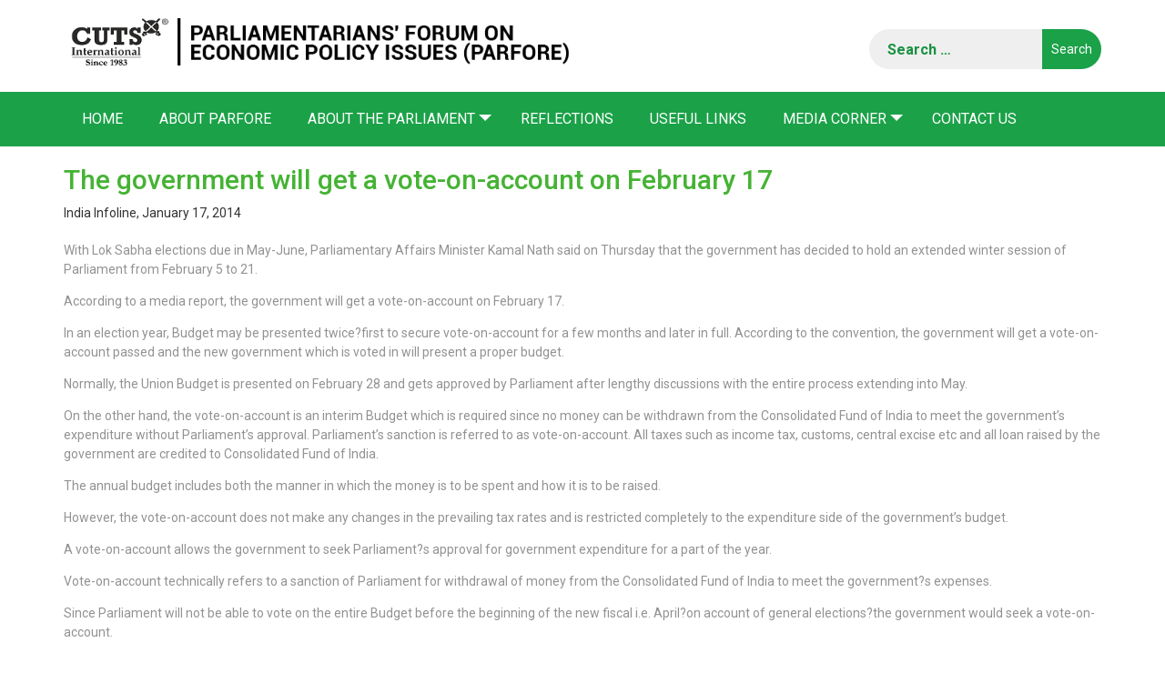

--- FILE ---
content_type: text/html; charset=UTF-8
request_url: https://parfore.in/the-government-will-get-a-vote-on-account-on-february-17/
body_size: 26719
content:
<!DOCTYPE html>
<!--[if IE 7]>
<html class="ie ie7" lang="en-US">
<![endif]-->
<!--[if IE 8]>
<html class="ie ie8" lang="en-US">
<![endif]-->
<!--[if !(IE 7) & !(IE 8)]><!-->
<html lang="en-US">
<!--<![endif]-->

  <head>
    <meta charset="UTF-8">
	<meta name="viewport" content="width=device-width">
	<title>The government will get a vote-on-account on February 17 | Parliamentarians&#039; Forum on Economic Policy Issues (PARFORE)</title>
	<link rel="profile" href="https://gmpg.org/xfn/11">
	<link rel="pingback" href="https://parfore.in/xmlrpc.php">
	<!--[if lt IE 9]>
	<script src="https://parfore.in/wp-content/themes/parfore/js/html5.js"></script>
	<![endif]-->
	<meta name='robots' content='max-image-preview:large' />
<link rel='dns-prefetch' href='//fonts.googleapis.com' />
<link rel='dns-prefetch' href='//s.w.org' />
<link href='https://fonts.gstatic.com' crossorigin rel='preconnect' />
<link rel="alternate" type="application/rss+xml" title="Parliamentarians&#039; Forum on Economic Policy Issues (PARFORE) &raquo; Feed" href="https://parfore.in/feed/" />
<link rel="alternate" type="application/rss+xml" title="Parliamentarians&#039; Forum on Economic Policy Issues (PARFORE) &raquo; Comments Feed" href="https://parfore.in/comments/feed/" />
<script type="text/javascript">
window._wpemojiSettings = {"baseUrl":"https:\/\/s.w.org\/images\/core\/emoji\/14.0.0\/72x72\/","ext":".png","svgUrl":"https:\/\/s.w.org\/images\/core\/emoji\/14.0.0\/svg\/","svgExt":".svg","source":{"concatemoji":"https:\/\/parfore.in\/wp-includes\/js\/wp-emoji-release.min.js?ver=6.0.11"}};
/*! This file is auto-generated */
!function(e,a,t){var n,r,o,i=a.createElement("canvas"),p=i.getContext&&i.getContext("2d");function s(e,t){var a=String.fromCharCode,e=(p.clearRect(0,0,i.width,i.height),p.fillText(a.apply(this,e),0,0),i.toDataURL());return p.clearRect(0,0,i.width,i.height),p.fillText(a.apply(this,t),0,0),e===i.toDataURL()}function c(e){var t=a.createElement("script");t.src=e,t.defer=t.type="text/javascript",a.getElementsByTagName("head")[0].appendChild(t)}for(o=Array("flag","emoji"),t.supports={everything:!0,everythingExceptFlag:!0},r=0;r<o.length;r++)t.supports[o[r]]=function(e){if(!p||!p.fillText)return!1;switch(p.textBaseline="top",p.font="600 32px Arial",e){case"flag":return s([127987,65039,8205,9895,65039],[127987,65039,8203,9895,65039])?!1:!s([55356,56826,55356,56819],[55356,56826,8203,55356,56819])&&!s([55356,57332,56128,56423,56128,56418,56128,56421,56128,56430,56128,56423,56128,56447],[55356,57332,8203,56128,56423,8203,56128,56418,8203,56128,56421,8203,56128,56430,8203,56128,56423,8203,56128,56447]);case"emoji":return!s([129777,127995,8205,129778,127999],[129777,127995,8203,129778,127999])}return!1}(o[r]),t.supports.everything=t.supports.everything&&t.supports[o[r]],"flag"!==o[r]&&(t.supports.everythingExceptFlag=t.supports.everythingExceptFlag&&t.supports[o[r]]);t.supports.everythingExceptFlag=t.supports.everythingExceptFlag&&!t.supports.flag,t.DOMReady=!1,t.readyCallback=function(){t.DOMReady=!0},t.supports.everything||(n=function(){t.readyCallback()},a.addEventListener?(a.addEventListener("DOMContentLoaded",n,!1),e.addEventListener("load",n,!1)):(e.attachEvent("onload",n),a.attachEvent("onreadystatechange",function(){"complete"===a.readyState&&t.readyCallback()})),(e=t.source||{}).concatemoji?c(e.concatemoji):e.wpemoji&&e.twemoji&&(c(e.twemoji),c(e.wpemoji)))}(window,document,window._wpemojiSettings);
</script>
<style type="text/css">
img.wp-smiley,
img.emoji {
	display: inline !important;
	border: none !important;
	box-shadow: none !important;
	height: 1em !important;
	width: 1em !important;
	margin: 0 0.07em !important;
	vertical-align: -0.1em !important;
	background: none !important;
	padding: 0 !important;
}
</style>
	<link rel='stylesheet' id='wp-block-library-css'  href='https://parfore.in/wp-includes/css/dist/block-library/style.min.css?ver=6.0.11' type='text/css' media='all' />
<style id='global-styles-inline-css' type='text/css'>
body{--wp--preset--color--black: #000000;--wp--preset--color--cyan-bluish-gray: #abb8c3;--wp--preset--color--white: #ffffff;--wp--preset--color--pale-pink: #f78da7;--wp--preset--color--vivid-red: #cf2e2e;--wp--preset--color--luminous-vivid-orange: #ff6900;--wp--preset--color--luminous-vivid-amber: #fcb900;--wp--preset--color--light-green-cyan: #7bdcb5;--wp--preset--color--vivid-green-cyan: #00d084;--wp--preset--color--pale-cyan-blue: #8ed1fc;--wp--preset--color--vivid-cyan-blue: #0693e3;--wp--preset--color--vivid-purple: #9b51e0;--wp--preset--gradient--vivid-cyan-blue-to-vivid-purple: linear-gradient(135deg,rgba(6,147,227,1) 0%,rgb(155,81,224) 100%);--wp--preset--gradient--light-green-cyan-to-vivid-green-cyan: linear-gradient(135deg,rgb(122,220,180) 0%,rgb(0,208,130) 100%);--wp--preset--gradient--luminous-vivid-amber-to-luminous-vivid-orange: linear-gradient(135deg,rgba(252,185,0,1) 0%,rgba(255,105,0,1) 100%);--wp--preset--gradient--luminous-vivid-orange-to-vivid-red: linear-gradient(135deg,rgba(255,105,0,1) 0%,rgb(207,46,46) 100%);--wp--preset--gradient--very-light-gray-to-cyan-bluish-gray: linear-gradient(135deg,rgb(238,238,238) 0%,rgb(169,184,195) 100%);--wp--preset--gradient--cool-to-warm-spectrum: linear-gradient(135deg,rgb(74,234,220) 0%,rgb(151,120,209) 20%,rgb(207,42,186) 40%,rgb(238,44,130) 60%,rgb(251,105,98) 80%,rgb(254,248,76) 100%);--wp--preset--gradient--blush-light-purple: linear-gradient(135deg,rgb(255,206,236) 0%,rgb(152,150,240) 100%);--wp--preset--gradient--blush-bordeaux: linear-gradient(135deg,rgb(254,205,165) 0%,rgb(254,45,45) 50%,rgb(107,0,62) 100%);--wp--preset--gradient--luminous-dusk: linear-gradient(135deg,rgb(255,203,112) 0%,rgb(199,81,192) 50%,rgb(65,88,208) 100%);--wp--preset--gradient--pale-ocean: linear-gradient(135deg,rgb(255,245,203) 0%,rgb(182,227,212) 50%,rgb(51,167,181) 100%);--wp--preset--gradient--electric-grass: linear-gradient(135deg,rgb(202,248,128) 0%,rgb(113,206,126) 100%);--wp--preset--gradient--midnight: linear-gradient(135deg,rgb(2,3,129) 0%,rgb(40,116,252) 100%);--wp--preset--duotone--dark-grayscale: url('#wp-duotone-dark-grayscale');--wp--preset--duotone--grayscale: url('#wp-duotone-grayscale');--wp--preset--duotone--purple-yellow: url('#wp-duotone-purple-yellow');--wp--preset--duotone--blue-red: url('#wp-duotone-blue-red');--wp--preset--duotone--midnight: url('#wp-duotone-midnight');--wp--preset--duotone--magenta-yellow: url('#wp-duotone-magenta-yellow');--wp--preset--duotone--purple-green: url('#wp-duotone-purple-green');--wp--preset--duotone--blue-orange: url('#wp-duotone-blue-orange');--wp--preset--font-size--small: 13px;--wp--preset--font-size--medium: 20px;--wp--preset--font-size--large: 36px;--wp--preset--font-size--x-large: 42px;}.has-black-color{color: var(--wp--preset--color--black) !important;}.has-cyan-bluish-gray-color{color: var(--wp--preset--color--cyan-bluish-gray) !important;}.has-white-color{color: var(--wp--preset--color--white) !important;}.has-pale-pink-color{color: var(--wp--preset--color--pale-pink) !important;}.has-vivid-red-color{color: var(--wp--preset--color--vivid-red) !important;}.has-luminous-vivid-orange-color{color: var(--wp--preset--color--luminous-vivid-orange) !important;}.has-luminous-vivid-amber-color{color: var(--wp--preset--color--luminous-vivid-amber) !important;}.has-light-green-cyan-color{color: var(--wp--preset--color--light-green-cyan) !important;}.has-vivid-green-cyan-color{color: var(--wp--preset--color--vivid-green-cyan) !important;}.has-pale-cyan-blue-color{color: var(--wp--preset--color--pale-cyan-blue) !important;}.has-vivid-cyan-blue-color{color: var(--wp--preset--color--vivid-cyan-blue) !important;}.has-vivid-purple-color{color: var(--wp--preset--color--vivid-purple) !important;}.has-black-background-color{background-color: var(--wp--preset--color--black) !important;}.has-cyan-bluish-gray-background-color{background-color: var(--wp--preset--color--cyan-bluish-gray) !important;}.has-white-background-color{background-color: var(--wp--preset--color--white) !important;}.has-pale-pink-background-color{background-color: var(--wp--preset--color--pale-pink) !important;}.has-vivid-red-background-color{background-color: var(--wp--preset--color--vivid-red) !important;}.has-luminous-vivid-orange-background-color{background-color: var(--wp--preset--color--luminous-vivid-orange) !important;}.has-luminous-vivid-amber-background-color{background-color: var(--wp--preset--color--luminous-vivid-amber) !important;}.has-light-green-cyan-background-color{background-color: var(--wp--preset--color--light-green-cyan) !important;}.has-vivid-green-cyan-background-color{background-color: var(--wp--preset--color--vivid-green-cyan) !important;}.has-pale-cyan-blue-background-color{background-color: var(--wp--preset--color--pale-cyan-blue) !important;}.has-vivid-cyan-blue-background-color{background-color: var(--wp--preset--color--vivid-cyan-blue) !important;}.has-vivid-purple-background-color{background-color: var(--wp--preset--color--vivid-purple) !important;}.has-black-border-color{border-color: var(--wp--preset--color--black) !important;}.has-cyan-bluish-gray-border-color{border-color: var(--wp--preset--color--cyan-bluish-gray) !important;}.has-white-border-color{border-color: var(--wp--preset--color--white) !important;}.has-pale-pink-border-color{border-color: var(--wp--preset--color--pale-pink) !important;}.has-vivid-red-border-color{border-color: var(--wp--preset--color--vivid-red) !important;}.has-luminous-vivid-orange-border-color{border-color: var(--wp--preset--color--luminous-vivid-orange) !important;}.has-luminous-vivid-amber-border-color{border-color: var(--wp--preset--color--luminous-vivid-amber) !important;}.has-light-green-cyan-border-color{border-color: var(--wp--preset--color--light-green-cyan) !important;}.has-vivid-green-cyan-border-color{border-color: var(--wp--preset--color--vivid-green-cyan) !important;}.has-pale-cyan-blue-border-color{border-color: var(--wp--preset--color--pale-cyan-blue) !important;}.has-vivid-cyan-blue-border-color{border-color: var(--wp--preset--color--vivid-cyan-blue) !important;}.has-vivid-purple-border-color{border-color: var(--wp--preset--color--vivid-purple) !important;}.has-vivid-cyan-blue-to-vivid-purple-gradient-background{background: var(--wp--preset--gradient--vivid-cyan-blue-to-vivid-purple) !important;}.has-light-green-cyan-to-vivid-green-cyan-gradient-background{background: var(--wp--preset--gradient--light-green-cyan-to-vivid-green-cyan) !important;}.has-luminous-vivid-amber-to-luminous-vivid-orange-gradient-background{background: var(--wp--preset--gradient--luminous-vivid-amber-to-luminous-vivid-orange) !important;}.has-luminous-vivid-orange-to-vivid-red-gradient-background{background: var(--wp--preset--gradient--luminous-vivid-orange-to-vivid-red) !important;}.has-very-light-gray-to-cyan-bluish-gray-gradient-background{background: var(--wp--preset--gradient--very-light-gray-to-cyan-bluish-gray) !important;}.has-cool-to-warm-spectrum-gradient-background{background: var(--wp--preset--gradient--cool-to-warm-spectrum) !important;}.has-blush-light-purple-gradient-background{background: var(--wp--preset--gradient--blush-light-purple) !important;}.has-blush-bordeaux-gradient-background{background: var(--wp--preset--gradient--blush-bordeaux) !important;}.has-luminous-dusk-gradient-background{background: var(--wp--preset--gradient--luminous-dusk) !important;}.has-pale-ocean-gradient-background{background: var(--wp--preset--gradient--pale-ocean) !important;}.has-electric-grass-gradient-background{background: var(--wp--preset--gradient--electric-grass) !important;}.has-midnight-gradient-background{background: var(--wp--preset--gradient--midnight) !important;}.has-small-font-size{font-size: var(--wp--preset--font-size--small) !important;}.has-medium-font-size{font-size: var(--wp--preset--font-size--medium) !important;}.has-large-font-size{font-size: var(--wp--preset--font-size--large) !important;}.has-x-large-font-size{font-size: var(--wp--preset--font-size--x-large) !important;}
</style>
<link rel='stylesheet' id='contact-form-7-css'  href='https://parfore.in/wp-content/plugins/contact-form-7/includes/css/styles.css?ver=5.7.7' type='text/css' media='all' />
<link rel='stylesheet' id='twentyfourteen-lato-css'  href='https://fonts.googleapis.com/css?family=Lato%3A300%2C400%2C700%2C900%2C300italic%2C400italic%2C700italic&#038;subset=latin%2Clatin-ext' type='text/css' media='all' />
<link rel='stylesheet' id='genericons-css'  href='https://parfore.in/wp-content/themes/parfore/genericons/genericons.css?ver=3.0.3' type='text/css' media='all' />
<link rel='stylesheet' id='twentyfourteen-style-css'  href='https://parfore.in/wp-content/themes/parfore/style.css?ver=6.0.11' type='text/css' media='all' />
<!--[if lt IE 9]>
<link rel='stylesheet' id='twentyfourteen-ie-css'  href='https://parfore.in/wp-content/themes/parfore/css/ie.css?ver=20131205' type='text/css' media='all' />
<![endif]-->
<script type='text/javascript' src='https://parfore.in/wp-includes/js/jquery/jquery.min.js?ver=3.6.0' id='jquery-core-js'></script>
<script type='text/javascript' src='https://parfore.in/wp-includes/js/jquery/jquery-migrate.min.js?ver=3.3.2' id='jquery-migrate-js'></script>
<link rel="https://api.w.org/" href="https://parfore.in/wp-json/" /><link rel="alternate" type="application/json" href="https://parfore.in/wp-json/wp/v2/pages/2140" /><link rel="EditURI" type="application/rsd+xml" title="RSD" href="https://parfore.in/xmlrpc.php?rsd" />
<link rel="wlwmanifest" type="application/wlwmanifest+xml" href="https://parfore.in/wp-includes/wlwmanifest.xml" /> 
<meta name="generator" content="WordPress 6.0.11" />
<link rel="canonical" href="https://parfore.in/the-government-will-get-a-vote-on-account-on-february-17/" />
<link rel='shortlink' href='https://parfore.in/?p=2140' />
<link rel="alternate" type="application/json+oembed" href="https://parfore.in/wp-json/oembed/1.0/embed?url=https%3A%2F%2Fparfore.in%2Fthe-government-will-get-a-vote-on-account-on-february-17%2F" />
<link rel="alternate" type="text/xml+oembed" href="https://parfore.in/wp-json/oembed/1.0/embed?url=https%3A%2F%2Fparfore.in%2Fthe-government-will-get-a-vote-on-account-on-february-17%2F&#038;format=xml" />

    <!-- Bootstrap -->
    <link href="https://parfore.in/wp-content/themes/parfore/css/bootstrap.min.css" rel="stylesheet">
    <link href="https://parfore.in/wp-content/themes/parfore/css/font-awesome.css" rel="stylesheet">
    <link href="https://fonts.googleapis.com/css?family=Roboto:100,100i,300,300i,400,400i,500,500i,700,700i,900,900i" rel="stylesheet">
    <link href="https://fonts.googleapis.com/css?family=Lato:100,100i,300,300i,400,400i,700,700i" rel="stylesheet">
    <link href="https://parfore.in/wp-content/themes/parfore/css/style.css" rel="stylesheet">
    <link href="https://parfore.in/wp-content/themes/parfore/css/responsive.css" rel="stylesheet">

    <!-- HTML5 shim and Respond.js for IE8 support of HTML5 elements and media queries -->
    <!-- WARNING: Respond.js doesn't work if you view the page via file:// -->
    <!--[if lt IE 9]>
      <script src="https://oss.maxcdn.com/html5shiv/3.7.3/html5shiv.min.js"></script>
      <script src="https://oss.maxcdn.com/respond/1.4.2/respond.min.js"></script>
    <![endif]-->
	 <style>
.resultcontent h1{font-size:21px!important;}	  
</style>

<!-- Global site tag (gtag.js) - Google Analytics -->
<script async src="https://www.googletagmanager.com/gtag/js?id=UA-70680660-21"></script>
<script>
  window.dataLayer = window.dataLayer || [];
  function gtag(){dataLayer.push(arguments);}
  gtag('js', new Date());

  gtag('config', 'UA-70680660-21');
</script>
	  
	</head>
  <body data-rsssl=1>
    <div class="container">
      <header>
          <div class="row">
            <div class="col-md-6 col-sm-8">
              <div class="logo">
			                   <a href="https://parfore.in/"><img src="https://parfore.in/wp-content/uploads/2019/01/PARFORE_lgo.png" alt="" title="logo" class="img-responsive"></a>
				              </div>
            </div>
            <div class="col-md-6 col-sm-4 text-right">
              <div class="header_search">
			  <form role="search" method="get" class="search-form" action="https://parfore.in/">
				<label>
					<span class="screen-reader-text">Search for:</span>
					<input type="search" class="search-field" placeholder="Search &hellip;" value="" name="s" />
				</label>
				<input type="submit" class="search-submit" value="Search" />
			</form>               <!-- <input type="text" name="" placeholder="Search" class="">
				<button><i class="fa fa-search" aria-hidden="true"></i></button>-->
              </div>
            </div>
          </div>
      </header>
    </div>
<!--End Header-->
<nav class="navbar navbar-default custom_nav" role="navigation">
  <div class="container"> 
    <!-- Brand and toggle get grouped for better mobile display -->
    <div class="navbar-header">
      <button type="button" class="navbar-toggle" data-toggle="collapse" data-target="#bs-example-navbar-collapse-1">
        <span class="sr-only">Toggle navigation</span>
        <span class="icon-bar"></span>
        <span class="icon-bar"></span>
        <span class="icon-bar"></span>
      </button>
    </div>

    <!-- Collect the nav links, forms, and other content for toggling -->
    <div class="collapse navbar-collapse" id="bs-example-navbar-collapse-1">
     
	   <ul id="menu-mainmenu" class="nav navbar-nav"><li id="menu-item-24" class="menu-item menu-item-type-post_type menu-item-object-page menu-item-home menu-item-24"><a href="https://parfore.in/">Home</a></li>
<li id="menu-item-25" class="menu-item menu-item-type-post_type menu-item-object-page menu-item-25"><a href="https://parfore.in/about-cuts/">About PARFORE</a></li>
<li id="menu-item-26" class="menu-item menu-item-type-post_type menu-item-object-page menu-item-has-children menu-item-26"><a href="https://parfore.in/about-the-parliament/">About the Parliament</a>
<ul class="sub-menu">
	<li id="menu-item-404" class="menu-item menu-item-type-post_type menu-item-object-page menu-item-404"><a href="https://parfore.in/committees/">Committees</a></li>
	<li id="menu-item-411" class="menu-item menu-item-type-post_type menu-item-object-page menu-item-411"><a href="https://parfore.in/representation/">Representation</a></li>
	<li id="menu-item-406" class="menu-item menu-item-type-post_type menu-item-object-page menu-item-406"><a href="https://parfore.in/questions/">Questions</a></li>
</ul>
</li>
<li id="menu-item-27" class="menu-item menu-item-type-post_type menu-item-object-page menu-item-27"><a href="https://parfore.in/reflections/">Reflections</a></li>
<li id="menu-item-28" class="menu-item menu-item-type-post_type menu-item-object-page menu-item-28"><a href="https://parfore.in/useful-links/">Useful Links</a></li>
<li id="menu-item-2647" class="menu-item menu-item-type-custom menu-item-object-custom menu-item-has-children menu-item-2647"><a href="#">Media corner</a>
<ul class="sub-menu">
	<li id="menu-item-30" class="menu-item menu-item-type-post_type menu-item-object-page menu-item-30"><a href="https://parfore.in/media-coverage/">Media Coverage</a></li>
	<li id="menu-item-32" class="menu-item menu-item-type-post_type menu-item-object-page menu-item-32"><a href="https://parfore.in/press-releases/">Press Releases</a></li>
	<li id="menu-item-2926" class="menu-item menu-item-type-post_type menu-item-object-page menu-item-2926"><a href="https://parfore.in/parliament-updates/">Parliament Updates</a></li>
</ul>
</li>
<li id="menu-item-33" class="menu-item menu-item-type-post_type menu-item-object-page menu-item-33"><a href="https://parfore.in/contact-us/">Contact Us</a></li>
</ul>       
    </div>
    </div>
  </nav>
  <!--End Navigation--><div class="container">
<div id="main-content" class="main-content">

	<div id="primary" class="content-area">
		<div id="content" class="site-content" role="main">

			
<article id="post-2140" class="post-2140 page type-page status-publish hentry">
	<header class="entry-header"><h1 class="entry-title">The government will get a vote-on-account on February 17</h1></header><!-- .entry-header -->
	<div class="entry-content">
		<div class="about_the_parliament">
India Infoline, January 17, 2014</p>
<p>With Lok Sabha elections due in May-June, Parliamentary Affairs Minister Kamal Nath said on Thursday that the government has decided to hold an extended winter session of Parliament from February 5 to 21.</p>
<p>According to a media report, the government will get a vote-on-account on February 17.</p>
<p>In an election year, Budget may be presented twice?first to secure vote-on-account for a few months and later in full. According to the convention, the government will get a vote-on-account passed and the new government which is voted in will present a proper budget.</p>
<p>Normally, the Union Budget is presented on February 28 and gets approved by Parliament after lengthy discussions with the entire process extending into May.</p>
<p>On the other hand, the vote-on-account is an interim Budget which is required since no money can be withdrawn from the Consolidated Fund of India to meet the government&#8217;s expenditure without Parliament&#8217;s approval. Parliament&#8217;s sanction is referred to as vote-on-account. All taxes such as income tax, customs, central excise etc and all loan raised by the government are credited to Consolidated Fund of India.</p>
<p>The annual budget includes both the manner in which the money is to be spent and how it is to be raised.</p>
<p>However, the vote-on-account does not make any changes in the prevailing tax rates and is restricted completely to the expenditure side of the government&#8217;s budget.</p>
<p>A vote-on-account allows the government to seek Parliament?s approval for government expenditure for a part of the year.</p>
<p>Vote-on-account technically refers to a sanction of Parliament for withdrawal of money from the Consolidated Fund of India to meet the government?s expenses.</p>
<p>Since Parliament will not be able to vote on the entire Budget before the beginning of the new fiscal i.e. April?on account of general elections?the government would seek a vote-on-account.</p>
<p>The government normally seeks a vote-on-account, when it is unable to pass a full Budget in Parliament before March 31 or when the term of the government ends close to March 31.</p>
<p>The Government obtains the vote of Parliament for its expenditure on various items for a part of the year.</p>
<p>A vote of account deals with only expenditure, while a budget deal with both expenditure and receipts. Usually, a Vote-on-account is taken for a period of two months. But during election year or when it is anticipated that the main Demands and Appropriation Bill will take longer time than two months, the vote-on-account may be for a period exceeding two months.</p>
<h3>This news can also be viewed at:</h3>
<p> <a href="https://www.indiainfoline.com/article/news/parliament-5850535999_1.html">http://www.indiainfoline.com/</a></p>
</div>
	</div><!-- .entry-content -->
</article><!-- #post-## -->

		</div><!-- #content -->
	</div><!-- #primary -->
	</div><!-- #main-content -->
 </div>
<footer>
  <div class="container">
    <div class="row">
      <div class="col-md-8 footer_address_main">
        <h1><span>Parliamentarians’  Forum  on</span><br /> Economic Policy   Issues (PARFORE)</h1>
        <div class="footer_nav">
          <h4>About Info</h4>		 
				<ul><li><a href="https://parfore.in/">Home</a></li>             <li><a href="https://parfore.in/about-cuts/">About CUTS</a></li>             <li><a href="https://parfore.in/about-the-parliament/">About the Parliament</a></li>             <li><a href="https://parfore.in/reflections/">Reflections</a></li>             <li><a href="https://parfore.in/useful-links/">Useful Links</a></li>             <li><a href="https://parfore.in/contact-us/">Contact Us</a></li> 			<li><a href="https://parfore.in/sitemap">Sitemap</a></li>           </ul> 
          <!--<ul>
            <li><a href="https://parfore.in//">Home</a></li>
            <li><a href="https://parfore.in//about-cuts/">About CUTS</a></li>
            <li><a href="https://parfore.in//about-the-parliament/">About the Parliament</a></li>
            <li><a href="https://parfore.in//reflections/">Reflections</a></li>
            <li><a href="https://parfore.in//useful-links/">Useful Links</a></li>
            <li><a href="https://parfore.in//contact-us/">Contact Us</a></li>
			<li><a href="https://parfore.in/sitemap.xml">Sitemap</a></li>
          </ul>-->
        </div>
      </div>
      <div class="col-md-4">
        <h4>Contact Us</h4>
        <div class="footer_address">
		<p><i class="address_icon"></i><span>D-217, Bhaskar Marg, Bani Park, Jaipur 302 016, India</span></p>           <p><i class="call_icon"></i><span>91.141.2282821</span></p>           <p><i class="fax_icon"></i><span>91.141.2282485</span></p>          <!--<p><i class="address_icon"></i><span>D-217, Bhaskar Marg, Bani Park, Jaipur 302 016, India</span></p>
          <p><i class="call_icon"></i><span>91.141.2282821</span></p>
          <p><i class="fax_icon"></i><span>91.141.2282485</span></p>-->
        </div>
      </div>
    </div>
    <div class="copyright">
      <p> </p>
    </div>
  </div>
</footer>
<script type='text/javascript' src='//platform-api.sharethis.com/js/sharethis.js#property=5c416d3f80b4ba001b1ee1e5&product=gdpr-compliance-tool' async='async'></script>
<!--End Footer-->

    <!-- jQuery (necessary for Bootstrap's JavaScript plugins) -->
    <script src="https://ajax.googleapis.com/ajax/libs/jquery/1.12.4/jquery.min.js"></script>
    <!-- Include all compiled plugins (below), or include individual files as needed -->
    <script src="https://parfore.in/wp-content/themes/parfore/js/bootstrap.min.js"></script>
    <script src="https://parfore.in/wp-content/themes/parfore/js/custom.js"></script>

<script type='text/javascript' src='https://parfore.in/wp-content/plugins/contact-form-7/includes/swv/js/index.js?ver=5.7.7' id='swv-js'></script>
<script type='text/javascript' id='contact-form-7-js-extra'>
/* <![CDATA[ */
var wpcf7 = {"api":{"root":"https:\/\/parfore.in\/wp-json\/","namespace":"contact-form-7\/v1"}};
/* ]]> */
</script>
<script type='text/javascript' src='https://parfore.in/wp-content/plugins/contact-form-7/includes/js/index.js?ver=5.7.7' id='contact-form-7-js'></script>
<script type='text/javascript' src='https://parfore.in/wp-content/themes/parfore/js/functions.js?ver=20150315' id='twentyfourteen-script-js'></script>
  </body>
</html>

--- FILE ---
content_type: text/css
request_url: https://parfore.in/wp-content/themes/parfore/css/style.css
body_size: 21706
content:
html {
	font-family: sans-serif;
	-webkit-text-size-adjust: 100%;
	-ms-text-size-adjust: 100%;
}
body {
	margin: 0;
	font-family: 'Roboto', sans-serif;
}
header {
	padding: 20px 0px 20px 0px;
}
.header_search {
	position: relative;
	display: inline-block;
	padding: 12px 0px 0px 0px;
}
.header_search button {
	position: absolute;
	right: 2%;
	height: 100%;
	line-height: 2;
	top: 0px;
	font-size: 19px;
	z-index: 11111;
	cursor: pointer;
	width: 36px;
	padding: 11px 0px 0px 0px;
	color: #189141;
	border-radius: 0px 15px 15px 0px;
	border: none;
	background: none;
	transition: 0.3s ease;
	-webkit-transition: 0.3s ease;
	-o-transition: 0.3s ease;
	-moz-transition: 0.3s ease;
}
.header_search button:hover i {
	color: #555;
	transition: 0.3s ease;
	-webkit-transition: 0.3s ease;
	-o-transition: 0.3s ease;
	-moz-transition: 0.3s ease;
}
.header_search button i {
	transition: 0.3s ease;
	-webkit-transition: 0.3s ease;
	-o-transition: 0.3s ease;
	-moz-transition: 0.3s ease;
}
.header_search button:focus {
	outline: none;
}
.header_search label>input {
	width: 255px;
	height: 44px;
	border-radius: 30px;
	border: none;
	background: #efefef;
	font-size: 16px;
	padding: 0px 40px 0px 20px;
}
.header_search input:focus {
	outline: none;
}
 .header_search input::placeholder {
 color: #189141;
}
 .header_search input::-webkit-placeholder {
 color: #189141;
}
 .header_search input::-moz-placeholder {
 color: #189141;
}
 .header_search input::-o-placeholder {
 color: #189141;
}
.header_search input.search-submit {
	width: 65px;
	position: absolute;
	right: 0px;
	height: 44px;
	top: 0px;
	z-index: 11111;
	cursor: pointer;
	background: #1ba148 !important;
	color: #ffffff;
	border: none;
	border-radius: 0px 30px 30px 0px;
	background: none;
	transition: 0.3s ease;
	-webkit-transition: 0.3s ease;
	-o-transition: 0.3s ease;
	-moz-transition: 0.3s ease;
}
.header_search form {
	position: relative;
}
/*--Header End--*/

.caret-up {
	width: 0;
	height: 0;
	border-left: 4px solid rgba(0, 0, 0, 0);
	border-right: 4px solid rgba(0, 0, 0, 0);
	border-bottom: 4px solid;
	display: inline-block;
	margin-left: 2px;
	vertical-align: middle;
}
.custom_nav .navbar-collapse {
	padding: 0;
}
.custom_nav {
	background: #1ba148;
	border: none;
	border-radius: 0;
	margin: 0;
}
.custom_nav .navbar-nav>li.active a {
	background: #189141;
	color: #fff;
}
.custom_nav .navbar-nav>li a {
	color: #fff;
	font-size: 16px;
	text-transform: uppercase;
	transition: 0.3s ease;
	-webkit-transition: 0.3s ease;
	-o-transition: 0.3s ease;
	-moz-transition: 0.3s ease;
}
.custom_nav .navbar-nav>li a:hover {
	background: #189141;
	color: #fff;
	transition: 0.3s ease;
	-webkit-transition: 0.3s ease;
	-o-transition: 0.3s ease;
	-moz-transition: 0.3s ease;
}
.custom_nav .navbar-nav .open>a:hover {
	background: #189141;
	color: #fff;
}
.custom_nav .navbar-nav>.open>a:hover {
	background: #189141;
}
.custom_nav.navbar-default .navbar-nav>.open>a {
	background: #189141;
	color: #fff;
}
.custom_nav .dropdown-menu {
	background: #1ba148;
	padding: 0;
}
.custom_nav .dropdown-menu>li>a {
	padding: 10px 10px 10px 10px;
}
.custom_nav .navbar-nav>li a {
	padding: 20px 20px 20px 20px;
}
.custom_nav .navbar-nav>li a:focus {
	color: #fff;
}
.custom_nav .navbar-nav .dropdown-menu>li a {
	padding: 10px 15px 10px 15px;
}
.custom_nav .navbar-nav>li.active a:hover, .custom_nav .navbar-nav>li.active a:focus {
	background: #189141;
	color: #fff;
}
.sub-menu {
	padding: 0;
	list-style: none;
	display: none;
	position: absolute;
	top: 100%;
	left: 0;
	z-index: 1000;
	float: left;
	min-width: 160px;
	font-size: 14px;
	text-align: left;
	background: #1ba148;
	-webkit-background-clip: padding-box;
	background-clip: padding-box;
	-webkit-box-shadow: 0 6px 12px rgba(0,0,0,.175);
	box-shadow: 0 6px 12px rgba(0,0,0,.175);
}
.sub-menu>li>a {
	display: block;
	padding: 10px 0px 10px 10px !important;
}
.menu-item-has-children:hover .sub-menu {
	display: block;
}
.menu-item-has-children>a:after {
	content: '';
	border-left: 7px solid transparent;
	border-right: 7px solid transparent;
	border-top: 7px solid #fff;
	border-bottom: 7px solid transparent;
	position: absolute;
	top: 25px;
	right: 12px;
}
.menu-item-has-children>a {
	padding: 20px 30px 20px 20px !important;
}
/*--Navigation End--*/



.custom_slider .carousel-caption {
	right: 0%;
	left: 0%;
	width: 80%;
	top: 38%;
	font-family: 'Lato', sans-serif;
	margin: 0 auto;
}
.custom_slider h3 {
	font-weight: 300;
	margin: 0;
	padding: 0px 0px 15px 0px;
	font-size: 30px;
}
.custom_slider h1 {
	margin: 0;
	padding: 0;
	text-transform: uppercase;
	font-size: 36px;
	font-weight: bold;
}
.custom_slider p {
	color: #feffd0;
	font-size: 22px;
	font-weight: 400;
}
.custom_slider .carousel-control {
	background: none;
}
.custom_slider .carousel-control .glyphicon {
	background: none;
	font-size: 0;
}
.custom_slider .carousel-control.left {
	width: 5%;
}
.custom_slider .carousel-control.right {
	width: 5%;
}
/*--End Slider--*/

.activites {
	padding: 62px 0px 90px 0px;
	font-family: 'Lato', sans-serif;
}
.activites_inner {
	width: 96%;
	margin: 0 auto;
	padding: 50px 0px 0px 0px;
}
.common h2 {
	font-size: 30px;
	font-family: 'Lato', sans-serif;
	text-align: center;
	margin: 0;
	padding: 0px 0px 50px 0px;
	font-weight: bold;
	text-transform: uppercase;
	position: relative;
	color: #4c4c4c;
}
/*.common h2 span:after {

    content: '';

    position: absolute;

    background: url(../images/heading_bg.png);

    width: 43%;

    height: 20px;

    background-repeat-y: no-repeat;

    background-position: 0px 13px;

    margin: 0px 0px 0px 11px;

}*/

.common h2 span:before {
	content: '';
	position: absolute;
	background: url(../images/heading_bg.png);
	width: 100%;
	height: 20px;
	background-repeat-y: no-repeat;
	background-position: 0px 13px;
	left: 0;
	z-index: -1;
}
.common h2 span {
	background: #fff;
	padding: 0px 20px 0px 20px;
}
.activites_box {
	text-align: center;
}
.activites_box img:hover {
	transition: 0.3s ease;
	-webkit-transition: 0.3s ease;
	-o-transition: 0.3s ease;
	-moz-transition: 0.3s ease;
	transform: rotate(10deg);
}
.activites_box img {
	transition: 0.3s ease;
	-webkit-transition: 0.3s ease;
	-o-transition: 0.3s ease;
	-moz-transition: 0.3s ease;
	transform: rotate(0deg);
}
.activites_box h3 {
	color: #4c4c4ce0;
	font-size: 24px;
	font-weight: 400;
	margin: 0;
	padding: 20px 0px 12px 0px;
}
.activites_box>p {
	font-size: 18px;
	color: #4d4d4d;
	font-weight: 300;
	line-height: 22px;
}
.activites_box .read_more {
	display: inline-block;
	border: 1px solid #2c9a51;
	color: #2c9a51;
	font-size: 16px;
	width: 113px;
	padding: 5px 10px 5px 0px;
	margin: 15px 0px 0px 0px;
	text-decoration: none;
	background: url(../images/read_more.png) no-repeat;
	background-position: 92% 57%;
	font-family: 'Roboto', sans-serif;
	transition: 0.3s ease;
	-webkit-transition: 0.3s ease;
	-o-transition: 0.3s ease;
	-moz-transition: 0.3s ease;
}
.activites_box .read_more:hover {
	background: #2c9a51 url(../images/read_more_hover.png) no-repeat;
	background-position: 96% 57%;
	transition: 0.3s ease;
	-webkit-transition: 0.3s ease;
	-o-transition: 0.3s ease;
	-moz-transition: 0.3s ease;
	color: #fff;
}
/*--End Activities--*/



.special_endeavours {
	background: #f5f5f5;
	position: relative;
	z-index: 0;
	padding: 45px 0px 45px 0px
}
.special_endeavours h2 span {
	background: #f5f5f5;
}
.special_endeavours_inner {
	border: 1px solid #e2e2e2;
	background: #fff;
}
.special_endeavours_inner .special_img {
	text-align: center;
	overflow: hidden;
}
.special_content {
	padding: 15px;
	min-height: 330px;
}
.special_content h2 {
	text-align: left;
	margin: 0;
	padding: 0px 0px 10px 0px;
	color: #1ba148;
	text-transform: uppercase;
}
.special_content p {
	font-size: 16px;
	font-family: 'Roboto', sans-serif;
	color: #000;
	line-height: 24px;
	margin: 0px 0px 55px 0px;
}
.view_more {
	position: relative;
	display: inline-block;
}
.view_more a {
	width: 171px;
	display: inline-block;
	background: #0e0e0e;
	color: #fff;
	font-size: 16px;
	padding: 15px 20px;
	text-transform: uppercase;
	font-family: 'Lato', sans-serif;
	text-decoration: none;
	font-weight: 300;
	transition: 0.3s ease;
	-webkit-transition: 0.3s ease;
	-o-transition: 0.3s ease;
	-moz-transition: 0.3s ease;
}
.view_more a:hover {
	background: #333;
	transition: 0.3s ease;
	-webkit-transition: 0.3s ease;
	-o-transition: 0.3s ease;
	-moz-transition: 0.3s ease; color: #fff;
}
.view_more a:hover .right_arrow {
	background: #1ba148 url(../images/right_icon.png) no-repeat;
	background-position: 60%;
	transition: 0.3s ease;
	-webkit-transition: 0.3s ease;
	-o-transition: 0.3s ease;
	-moz-transition: 0.3s ease;
}
.right_arrow {
	background: #1ba148 url(../images/right_icon.png) no-repeat;
	background-position: 50%;
	height: 100%;
	width: 45px;
	position: absolute;
	top: 0;
	right: 0;
	transition: 0.3s ease;
	-webkit-transition: 0.3s ease;
	-o-transition: 0.3s ease;
	-moz-transition: 0.3s ease;
}
/*--End Special--*/



.news_inner {
	margin: 0px 0px 40px 0px;
}
.news_inner:nth-child(2) {
	margin: 0px;
}
.news_inner h3 {
	font-size: 22px;
	color: #729a3d;
	text-transform: uppercase;
	margin: 0;
	padding: 0px 0px 10px 0px;
}
.press_relase h2 {
	margin: 0;
	padding: 0px 0px 15px 0px;
	text-align: left;
	font-size: 28px;
	font-weight: 400;
	color: #c57f00;
}
.press_relase {
	padding: 25px;
	border: 1px solid #e2e2e2;
	min-height: 280px;
}
.press_relase ul {
	padding: 0;
	margin: 0;
	list-style: none;
}
.press_relase ul li {
	margin: 0px 0px 20px 0px;
	font-size: 19px;
	font-family: 'Lato', sans-serif;
	color: #656565;
	line-height: 22px;
}
.press_relase ul li p {
	margin: 0;
	padding: 0;
}
.press_relase ul li .text_green {
	color: #729a3d;
}

.press_relase ul li .text_green a {
	color: #729a3d;
}
.inter_news {
	border: 1px solid #e2e2e2;
	overflow: hidden;
}
.inter_news_inner {
	padding: 20px;
	min-height: 420px;
}
.inter_news_inner ul {
	margin: 0;
	padding: 0;
	list-style: none;
}
.inter_news_inner ul li {
	margin: 0px 0px 20px 0px;
	font-size: 19px;
	font-family: 'Lato', sans-serif;
	color: #2f2f2f;
	line-height: 22px;
}
.inter_news_inner ul li p {
	padding: 0;
	margin: 0;
}
.inter_news_inner ul li .text_gray {
	font-size: 16px;
	color: #aeaeae;
}
/*--End News--*/



footer {
	background: #05190c;
	padding: 60px 0px 0px 0px;
	font-family: 'Lato', sans-serif;
}
footer h1 {
	color: #757575;
	font-size: 33px;
	font-weight: bold;
	text-transform: uppercase;
	line-height: 37px;
	margin: 0;
	padding: 0;
}
footer h1 span {
	font-size: 28px;
}
footer h4 {
	font-size: 16px;
	color: #fff;
	text-transform: uppercase;
	font-family: 'Roboto', sans-serif;
	font-weight: 300;
	margin: 0;
	padding: 0px 0px 15px 0px;
}
.footer_nav {
	margin: 40px 0px 0px 0px;
	border-top: 1px solid #183322;
	padding: 20px 0px 0px 0px;
}
.footer_nav ul {
	padding: 0;
	list-style: none;
}
.footer_nav ul li a {
	float: left;
	font-size: 16px;
	padding: 0px 13px 0px 13px;
	color: #959595;
	font-family: 'Roboto', sans-serif;
	text-decoration: none;
	font-weight: 300;
}
.footer_nav ul li a:hover {
	color: #fff;
	transition: 0.3s ease;
	-webkit-transition: 0.3s ease;
	-o-transition: 0.3s ease;
	-moz-transition: 0.3s ease;
}
.footer_nav ul li:nth-child(1) a {
	padding-left: 0;
}
.footer_address {
	padding: 25px;
	background: #1ba148;
	border-radius: 5px;
	color: #fff;
	float: left;
	width: 100%;
}
.footer_address p {
	font-size: 14px;
	margin: 0;
	padding: 0px 0px 10px 0px;
	float: left;
	width: 100%;
}
.footer_address i {
	display: inline-block;
	height: 36px;
	width: 45px;
	background: url(../images/footer_address.png) no-repeat;
	float: left;
}
i.address_icon {
	background-position: 0px 3px;
}
i.call_icon {
	background-position: -40px -3px;
}
i.fax_icon {
	background-position: -84px -1px;
}
/*.footer_address_main {

    float: left;

    width: 100%;

}*/

.footer_address_main:after {
	content: '';
	display: block;
	clear: both;
}
.footer_address_main {
	margin: 0px 0px 30px 0px;
}
.footer_address p span {
	padding: 9px 0px 0px 0px;
	display: block;
}
.copyright p {
	font-size: 13px;
	color: #fff;
	text-align: center;
	font-weight: 300;
	font-family: 'Roboto', sans-serif;
	padding: 25px 0px 25px 0px;
	margin: 0;
}
.copyright {
	border-top: 1px solid #183322;
	margin: 40px 0px 0px 0px;
}
/*--End Footer--*/





.inner-title {
	margin-left: 2px;
	margin-top: 42px;
	width: 97%;
	padding-bottom: 10px;
	border-bottom: solid 1px #e2e2e2;
	font-family: Lato, sans-serif!important;
	text-transform: uppercase;
	font-size: 26px;
	font-weight: bold;
}
.parl {
	min-height: 400px!important;
}
.parl p {
	font-size: 16px;
	text-align: justify;
	margin-left: 5px;
}
.common h1 span:before {
	content: '';
	position: absolute;
	background: url(../images/heading_bg.png);
	width: 100%;
	height: 20px;
	background-repeat-y: no-repeat;
	background-position: 0px 13px;
	left: 0;
	z-index: -1;
}
.nav-pills>li.active>a, .nav-pills>li.active>a:hover, .nav-pills>li.active>a:focus {
	color: #fff;
	background-color: #1ba148;
}
.margintop20 {
	margin-top: 20px;margin-bottom: 40px;
}
.nav-pills>li>a {
	border-radius: 0px;
	font-size: 16px;
}
a {
	color: #000;
	text-decoration: none;
}
a:hover {
	color: #000;
	text-decoration: none;
}
.nav-stacked>li+li {
	margin-top: 0px;
	margin-left: 0;
	border-bottom: 1px solid #dadada;
	border-left: 1px solid #dadada;
	border-right: 1px solid #dadada;
}
.active2 {
	border-right: 4px solid #428bca;
}
a.post-edit-link {
	display: none;
}
.entry-header {
	margin: 0px;
	padding: 0px;
}
.entry-header h1 {
	font-size: 30px;
	color: #45B334;
	padding: 0px;
	margin-top: 20px;
}
.entry-content hr {margin-top: 10px!important;margin-bottom: 10px!important;border: 0;border-top-width: 0px;border-top-style: none;
	border-top-color: currentcolor;
	border-top: 1px solid #eee;
}
.about_the_parliament {width: 100%;height: auto;margin-bottom: 50px;float: left;}
.about_the_parliament h3 {margin: 20px 0px 0px 0px;padding: 0px;float: left;font-size: 20px;width: 100%;}
.about_the_parliament h4 {margin: 15px 0px 0px 0px;	padding: 0px;float: left;font-size: 20px;width: 100%;font-weight: 300;color: #000;}
.about_the_parliament p {width: 100%;margin-bottom: 7px;padding: 0px;float: left;font-size: 14px;line-height: 21px;margin-top: 7px;color: #929292;}
.about_the_parliament ul {width: 100%;margin: 0px;padding: 0px;float: left;margin-top: 15px;}
.about_the_parliament ul li { padding: 0 0 0 35px; background:url(../images/left-arrow.png) top left;
    background-repeat: no-repeat;
    margin: 8px 0 8px 0;    float: left;
    width: 100%; list-style: none;}
.about_the_parliament ul li a {	color: #5a8504;}
.about_the_parliament ul li a:hover {color: #13AD1B;}



.representation {width: 100%;height: auto;margin-bottom: 50px;float: left;}
.representation h3 {margin: 20px 0px 0px 0px;padding: 0px;float: left;font-size: 20px;width: 100%;}
.representation h4 {margin: 15px 0px 0px 0px;padding: 0px;float: left;font-size: 20px;width: 100%;font-weight: 300;color: #000;}
.representation p {width: 100%;margin-bottom: 7px;padding: 0px;float: left;	font-size: 14px;line-height: 21px;margin-top: 7px;color: #929292;}
.representation ul {width: 100%;margin: 0px;padding: 0px;float: left;margin-top: 15px;margin-left: 10px;}
.representation ul li {width: 100%;line-height: 24px;font-size: 14px;color: #a2a2a2;float: left;margin-top: 15px;background: url(../images/pdf_icon.png) no-repeat 6px 3px;display: block;padding-left: 38px;margin-left: -15px;}
.representation ul li a {color: #5a8504;}
.representation ul li a:hover {color: #13AD1B;}

.reflections {width: 100%;height: auto;	margin-bottom: 50px;float: left;}
.reflections h3 {margin: 0px 0px 0px 0px;padding: 0px;float: left;font-size: 20px;width: 100%;color: #689d01;}
.reflections h4 {margin: 15px 0px 0px 0px;padding: 0px;float: left;font-size: 20px;width: 100%;font-weight: 300;color: #000;}
.reflections p {width: 100%;margin-bottom: 7px;padding: 0px;float: left;font-size: 14px;line-height: 21px;margin-top: 7px;color: #929292;}
.reflections ul {width: 100%;margin: 0px;padding: 0px;float: left;margin-top: 15px;margin-left: 10px;}
.reflections ul li {width: 100%;line-height: 24px;font-size: 14px;color: #5e5e5e;float: left;margin-top: 0px;display: block;border-bottom: solid 1px #f8f8f8;}
.reflections ul li a {color: #5a8504;}
.reflections ul li a:hover {color: #13AD1B;}
.reflections span {text-align: right;}

.links {width: 100%;height: auto;margin-bottom: 50px;float: left;}
.links h3 {margin: 0px 0px 0px 0px;padding: 0px;float: left;font-size: 20px;width: 100%;color: #8c8c8c;}
.links h4 {margin: 15px 0px 0px 0px;padding: 0px;float: left;font-size: 20px;width: 100%;font-weight: 300;color: #000;}
.links p {width: 100%;margin-bottom: 7px;padding: 0px;float: left;font-size: 14px;line-height: 21px;margin-top: 7px;color: #929292;}
.links ul {width: 100%;margin: 0px;padding: 0px;float: left;margin-top: 15px;}
.links ul li {width: 100%;line-height: 22px;font-size: 14px;color: #5e5e5e;float: left;margin-bottom: 15px;display: block;border-bottom: solid 1px #f8f8f8;
padding-bottom: 10px;}
.links ul li a {color: #5a8504;}
.links ul li a:hover {color: #13AD1B;}
.links span {text-align: inherit;color: #98C928;font-weight: bold;}
.links span a {text-align: inherit;color: #98C928;font-weight: bold;}


.tbs_a {width: 100%;height: auto;margin-bottom: 50px;float: left; margin-left:0px;}
.tbs_a h3 {margin: 0px 0px 0px 0px;padding: 0px;float: left;font-size:16px;width: 100%;color: #8c8c8c; font-weight: normal;}
.tbs_a p {width: 100%;margin-bottom: 7px;padding: 0px;float: left;font-size: 14px;line-height: 21px;margin-top:0px;color: #929292;}
.tbs_a ul {width: 100%; padding: 0px;float: left;margin-top: 15px; margin-left: 15px;}
.tbs_a ul li {width: 100%;line-height: 22px;font-size: 14px;color: #5e5e5e;float: left;margin-bottom:6px; border-bottom: solid 1px #f8f8f8;
padding-bottom:6px;}
.tbs_a ul li a {color: #5a8504;}
.tbs_a ul li a:hover {color: #13AD1B;}
.tbs_a span {text-align: inherit;color: #98C928;font-weight: bold;}
.tbs_a span a {text-align: inherit;color: #98C928;font-weight: bold;}




.meetings_s {width: 100%;height: auto;margin-bottom:50px;float: left;}
.meetings_s h3 {margin:0px 0px 0px 0px;padding: 0px;float: left;font-size:20px;width: 100%; color: #000; font-weight: 300;}
.meetings_s p {width: 100%; margin-bottom:0px;padding-bottom: 10px;float: left; font-size: 14px;line-height: 21px;margin-top:0px;color: #929292; text-align: justify;}
.meetings_s ul {width: 100%;margin: 0px;padding: 0px;float: left;margin-top:0px;margin-left:0px;}
.meetings_s ul li {width: 100%;line-height: 24px;font-size: 14px;color: #a2a2a2;float: left;margin-bottom:15px; display: block; border-bottom: solid 1px #2b7a201a;}
.meetings_s ul li a {color: #000;}
.meetings_s .imhd {align-self: center;float: left; padding-right: 10px; padding-top: 5px;}
.meetings_s ul li a:hover {color: #13AD1B;}



.meetings {width: 100%;height: auto;margin-bottom: 50px;float: left;}
.meetings h3 {margin:0px 0px 0px 0px;padding: 0px;float: left;font-size:18px;width: 100%; color: #222;}
.meetings h4 {margin: 15px 0px 0px 0px;padding: 0px;float: left;font-size: 20px;width: 100%;font-weight: 300;color: #000;}
.meetings p {width: 100%;margin-bottom:10px;padding: 0px;float: left; font-size: 14px;line-height: 21px;margin-top:10px;color: #929292; text-align: justify;}
.meetings ul {width: 100%;margin: 0px;padding: 0px;float: left;margin-top:0px;margin-left:0px;}
.meetings ul li {width: 100%;line-height: 24px;font-size: 14px;color: #a2a2a2;float: left;margin-bottom:15px; display: block; border-bottom: solid 1px #2b7a201a;}
.meetings ul li a {color: #9e9e9e;}
.meetings .imhd {align-self: center;float: left; padding-right: 10px; padding-top: 5px;width: 100%;
max-width: 320px;}
.meetings ul li a:hover {color: #13AD1B;}




.contact {width: 100%;height: auto;margin-bottom: 50px;float: left;}
.contact h3 {margin: 20px 0px 0px 0px;padding: 0px;float: left;font-size: 20px;width: 100%;}
.contact h4 {margin: 15px 0px 0px 0px;	padding: 0px;float: left;font-size: 20px;width: 100%;font-weight: 300;color: #000;}
.contact p {width:auto; margin-bottom: 7px; padding: 0px; float: left; font-size: 14px;line-height: 21px;margin-top: 7px;color: #929292;}
.contact figure{ display: inline; margin: 0;width: auto;float: left!important; margin-right: 10px;}
.contact p span{ display: inline;margin: 0;width: auto;float: left;}
.contact ul {width: 100%;margin: 0px;padding: 0px;float: left;margin-top: 15px; margin-left: -5px;}
.contact ul li {width: 100%;line-height: 24px;font-size: 14px;color: #666; display: block;	float: left;}
.contact ul li a {color: #5a8504;}
.contact ul li a:hover {color: #13AD1B;}

.brds{width:100%; height:2px; background:#8bb4c2; float:left; margin:10px 0px 20px 0px;}



	
.site_map_menu ul {
  list-style: none;
  padding: 0; 
  justify-content: space-around;
  text-align: left; margin-bottom: 50px;
}

.site_map_menu ul li {
  display: inline-block;
  vertical-align: text-top;
  padding: 5px 10px; width: 100%;float: left;
  font-weight: 700; color:#A70002!important;  margin: 10px;
}

.site_map_menu ul li a {
 font-family: 'Montserrat', 'Helvetica', sans-serif;
  font-size:14px;
  color: #445;
  text-decoration: none;
}



.site_map_menu ul li ul {
  display: block;
  padding: 10px 0 0 0;
}

.site_map_menu ul li ul li {
  color: #667;
  display: block; width:100%; float: left;
  font-weight: 300; border-bottom:  dotted 0px #e2e2e2;  border-top:  dotted 0px #e2e2e2; border-right:  dotted 0px #e2e2e2; border-left:  dotted 0px #e2e2e2; list-style: circle!important; background-image: url(../images/bullet-icon.png); background-repeat: no-repeat; padding-left: 25px; padding: 0px 0px 5px 25px; margin: 0px 20px 0px 10px;
}






--- FILE ---
content_type: text/javascript
request_url: https://parfore.in/wp-content/themes/parfore/js/custom.js
body_size: 543
content:
if (screen.width < 767) {
}
else {
    $(function(){
	$(".dropdown").hover(            
	        function() {
	            $('.dropdown-menu', this).stop( true, true ).fadeIn("fast");
	            $(this).toggleClass('open');
	            $('b', this).toggleClass("caret caret-up");                
	        },
	        function() {
	            $('.dropdown-menu', this).stop( true, true ).fadeOut("fast");
	            $(this).toggleClass('open');
	            $('b', this).toggleClass("caret caret-up");                
	        });
	 });
}